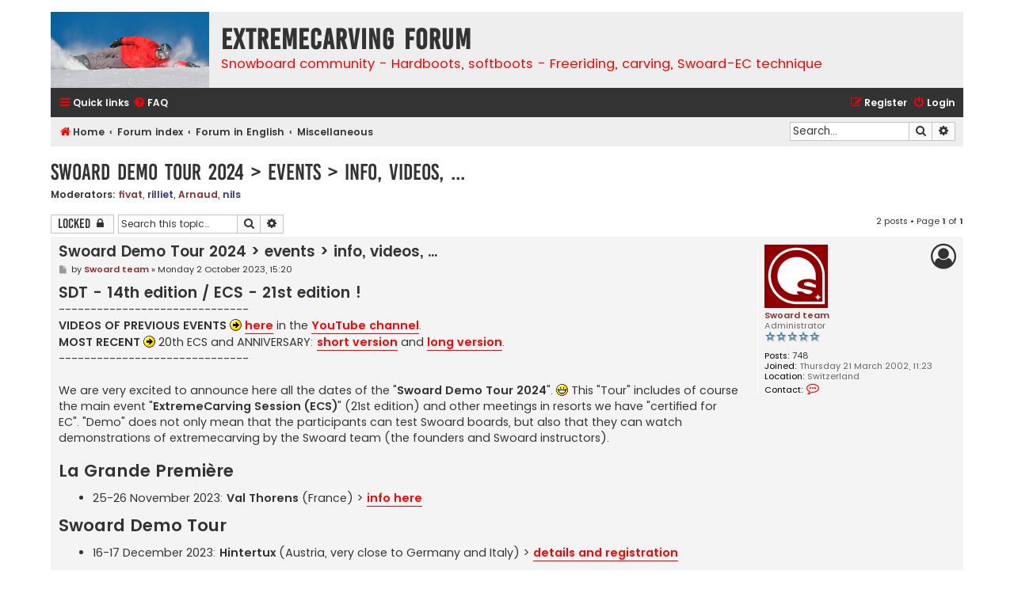

--- FILE ---
content_type: text/html; charset=UTF-8
request_url: https://www.extremecarving.com/forum/viewtopic.php?p=134400&sid=19d4363e8207ece14b13b1c1f72ec53b
body_size: 7005
content:
<!DOCTYPE html>
<html dir="ltr" lang="en-gb">
<head>
<meta charset="utf-8" />
<meta http-equiv="X-UA-Compatible" content="IE=edge">
<meta name="viewport" content="width=device-width, initial-scale=1" />

<title>Swoard Demo Tour 2024 &gt; events &gt; info, videos, ... - ExtremeCarving FORUM</title>


	<link rel="canonical" href="https://www.extremecarving.com/forum/viewtopic.php?t=14582">

<link href="./assets/css/font-awesome.min.css?assets_version=20" rel="stylesheet">
<link href="./styles/flat-style-red/theme/stylesheet.css?assets_version=20" rel="stylesheet">
<link href="./styles/flat-style-red/theme/en/stylesheet.css?assets_version=20" rel="stylesheet">




<!--[if lte IE 9]>
	<link href="./styles/flat-style-red/theme/tweaks.css?assets_version=20" rel="stylesheet">
<![endif]-->

<meta name="description" content="SDT - 14th edition ECS - 21st edition ------------------------------ VIDEOS OF PREVIOUS EVENTS :arrow: here in the YouTube channel . MOST RECENT :arrow: 20th ECS and ANNIVERSARY: short version and long version . ------------------------------ We are.." />



<script>
	(function(i,s,o,g,r,a,m){i['GoogleAnalyticsObject']=r;i[r]=i[r]||function(){
	(i[r].q=i[r].q||[]).push(arguments)},i[r].l=1*new Date();a=s.createElement(o),
	m=s.getElementsByTagName(o)[0];a.async=1;a.src=g;m.parentNode.insertBefore(a,m)
	})(window,document,'script','//www.google-analytics.com/analytics.js','ga');

	ga('create', 'UA-4427692-1', 'auto');
	ga('send', 'pageview');
</script>

</head>
<body id="phpbb" class="nojs notouch section-viewtopic ltr ">


<div id="wrap" class="wrap">
	<a id="top" class="top-anchor" accesskey="t"></a>
	<div id="page-header">
		<div class="headerbar" role="banner">
					<div class="inner">

			<div id="site-description">
				<a id="logo" class="logo" href="https://www.extremecarving.com" title="Home"><span class="site_logo"></span></a>
				<div  class="site-description">
					<h1>ExtremeCarving FORUM</h1>
					<p>Snowboard community - Hardboots, softboots - Freeriding, carving, Swoard-EC technique</p>
					<p class="skiplink"><a href="#start_here">Skip to content</a></p>
				</div>
			</div>

			</div>
					</div>
				<div class="navbar navbar-top" role="navigation">
	<div class="inner">

	<ul id="nav-main" class="nav-main linklist" role="menubar">

		<li id="quick-links" class="quick-links dropdown-container responsive-menu" data-skip-responsive="true">
			<a href="#" class="dropdown-trigger">
				<i class="icon fa-bars fa-fw" aria-hidden="true"></i><span>Quick links</span>
			</a>
			<div class="dropdown">
				<div class="pointer"><div class="pointer-inner"></div></div>
				<ul class="dropdown-contents" role="menu">
					
											<li class="separator"></li>
																									<li>
								<a href="./search.php?search_id=unanswered&amp;sid=fb8231ce6adcfd26d9c0a0140302c8ec" role="menuitem">
									<i class="icon fa-file fa-fw" aria-hidden="true"></i><span>Unanswered topics</span>
								</a>
							</li>
							<li>
								<a href="./search.php?search_id=active_topics&amp;sid=fb8231ce6adcfd26d9c0a0140302c8ec" role="menuitem">
									<i class="icon fa-file fa-fw" aria-hidden="true"></i><span>Active topics</span>
								</a>
							</li>
							<li class="separator"></li>
							<li>
								<a href="./search.php?sid=fb8231ce6adcfd26d9c0a0140302c8ec" role="menuitem">
									<i class="icon fa-search fa-fw" aria-hidden="true"></i><span>Search</span>
								</a>
							</li>
					
										
											<li class="separator"></li>
																			<li>
								<a href="./memberlist.php?mode=team&amp;sid=fb8231ce6adcfd26d9c0a0140302c8ec" role="menuitem">
									<i class="icon fa-shield fa-fw" aria-hidden="true"></i><span>The team</span>
								</a>
							</li>
																<li class="separator"></li>

									</ul>
			</div>
		</li>

				<li data-skip-responsive="true">
			<a href="/forum/help/faq?sid=fb8231ce6adcfd26d9c0a0140302c8ec" rel="help" title="Frequently Asked Questions" role="menuitem">
				<i class="icon fa-question-circle fa-fw" aria-hidden="true"></i><span>FAQ</span>
			</a>
		</li>
						
			<li class="rightside"  data-skip-responsive="true">
			<a href="./ucp.php?mode=login&amp;sid=fb8231ce6adcfd26d9c0a0140302c8ec" title="Login" accesskey="x" role="menuitem">
				<i class="icon fa-power-off fa-fw" aria-hidden="true"></i><span>Login</span>
			</a>
		</li>
					<li class="rightside" data-skip-responsive="true">
				<a href="./ucp.php?mode=register&amp;sid=fb8231ce6adcfd26d9c0a0140302c8ec" role="menuitem">
					<i class="icon fa-pencil-square-o  fa-fw" aria-hidden="true"></i><span>Register</span>
				</a>
			</li>
						</ul>
    </div>
</div>

<div class="navbar" role="navigation">
	<div class="inner">
	<ul id="nav-breadcrumbs" class="nav-breadcrumbs linklist navlinks" role="menubar">
						<li class="breadcrumbs">
							<span class="crumb"  itemtype="http://data-vocabulary.org/Breadcrumb" itemscope=""><a href="https://www.extremecarving.com" itemprop="url" data-navbar-reference="home"><i class="icon fa-home fa-fw" aria-hidden="true"></i><span itemprop="title">Home</span></a></span>
										<span class="crumb"  itemtype="http://data-vocabulary.org/Breadcrumb" itemscope=""><a href="./index.php?sid=fb8231ce6adcfd26d9c0a0140302c8ec" itemprop="url" accesskey="h" data-navbar-reference="index"><span itemprop="title">Forum index</span></a></span>

											<span class="crumb"  itemtype="http://data-vocabulary.org/Breadcrumb" itemscope="" data-forum-id="21"><a href="./viewforum.php?f=21&amp;sid=fb8231ce6adcfd26d9c0a0140302c8ec" itemprop="url"><span itemprop="title">Forum in English</span></a></span>
															<span class="crumb"  itemtype="http://data-vocabulary.org/Breadcrumb" itemscope="" data-forum-id="7"><a href="./viewforum.php?f=7&amp;sid=fb8231ce6adcfd26d9c0a0140302c8ec" itemprop="url"><span itemprop="title">Miscellaneous</span></a></span>
												</li>
		
							<li id="search-box" class="rightside search-box responsive-hide" role="search">
				<form action="./search.php?sid=fb8231ce6adcfd26d9c0a0140302c8ec" method="get" id="search">
				<fieldset>
					<input name="keywords" id="keywords" type="search" maxlength="128" title="Search for keywords" class="inputbox search tiny" size="20" value="" placeholder="Search…" />
					<button class="button button-search" type="submit" title="Search">
						<i class="icon fa-search fa-fw" aria-hidden="true"></i><span class="sr-only">Search</span>
					</button>
					<a href="./search.php?sid=fb8231ce6adcfd26d9c0a0140302c8ec" class="button button-search-end" title="Advanced search">
						<i class="icon fa-cog fa-fw" aria-hidden="true"></i><span class="sr-only">Advanced search</span>
					</a>
					<input type="hidden" name="sid" value="fb8231ce6adcfd26d9c0a0140302c8ec" />

				</fieldset>
				</form>
			</li>

			<li class="rightside responsive-search">
				<a href="./search.php?sid=fb8231ce6adcfd26d9c0a0140302c8ec" title="View the advanced search options" role="menuitem">
					<i class="icon fa-search fa-fw" aria-hidden="true"></i><span class="sr-only">Search</span>
				</a>
			</li>
					</ul>

	</div>
</div>
	</div>

	
	<a id="start_here" class="anchor"></a>
	<div id="page-body" class="page-body" role="main">
		
		
<h2 class="topic-title"><a href="./viewtopic.php?f=7&amp;t=14582&amp;sid=fb8231ce6adcfd26d9c0a0140302c8ec">Swoard Demo Tour 2024 &gt; events &gt; info, videos, ...</a></h2>
<!-- NOTE: remove the style="display: none" when you want to have the forum description on the topic body -->
<div style="display: none !important;">Various topics, technical questions, announcements, events, resorts, ...<br /></div>
<p>
	<strong>Moderators:</strong> <a href="./memberlist.php?mode=viewprofile&amp;u=3&amp;sid=fb8231ce6adcfd26d9c0a0140302c8ec" style="color: #883333;" class="username-coloured">fivat</a>, <a href="./memberlist.php?mode=viewprofile&amp;u=39&amp;sid=fb8231ce6adcfd26d9c0a0140302c8ec" style="color: #333388;" class="username-coloured">rilliet</a>, <a href="./memberlist.php?mode=viewprofile&amp;u=238&amp;sid=fb8231ce6adcfd26d9c0a0140302c8ec" style="color: #883333;" class="username-coloured">Arnaud</a>, <a href="./memberlist.php?mode=viewprofile&amp;u=4&amp;sid=fb8231ce6adcfd26d9c0a0140302c8ec" style="color: #333388;" class="username-coloured">nils</a>
</p>


<div class="action-bar bar-top">
	
			<a href="./posting.php?mode=reply&amp;f=7&amp;t=14582&amp;sid=fb8231ce6adcfd26d9c0a0140302c8ec" class="button" title="This topic is locked, you cannot edit posts or make further replies.">
							<span>Locked</span> <i class="icon fa-lock fa-fw" aria-hidden="true"></i>
					</a>
	
			
			<div class="search-box" role="search">
			<form method="get" id="topic-search" action="./search.php?sid=fb8231ce6adcfd26d9c0a0140302c8ec">
			<fieldset>
				<input class="inputbox search tiny"  type="search" name="keywords" id="search_keywords" size="20" placeholder="Search this topic…" />
				<button class="button button-search" type="submit" title="Search">
					<i class="icon fa-search fa-fw" aria-hidden="true"></i><span class="sr-only">Search</span>
				</button>
				<a href="./search.php?sid=fb8231ce6adcfd26d9c0a0140302c8ec" class="button button-search-end" title="Advanced search">
					<i class="icon fa-cog fa-fw" aria-hidden="true"></i><span class="sr-only">Advanced search</span>
				</a>
				<input type="hidden" name="t" value="14582" />
<input type="hidden" name="sf" value="msgonly" />
<input type="hidden" name="sid" value="fb8231ce6adcfd26d9c0a0140302c8ec" />

			</fieldset>
			</form>
		</div>
	
			<div class="pagination">
			2 posts
							&bull; Page <strong>1</strong> of <strong>1</strong>
					</div>
		</div>




			<div id="p134398" class="post has-profile bg2 offline">
		<div class="inner">

		<dl class="postprofile" id="profile134398">
			<dt class="has-profile-rank has-avatar">
				<div class="avatar-container">
																<a href="./memberlist.php?mode=viewprofile&amp;u=2&amp;sid=fb8231ce6adcfd26d9c0a0140302c8ec" class="avatar"><img class="avatar" src="./download/file.php?avatar=2_1415054606.gif" width="80" height="80" alt="User avatar" /></a>														</div>
								<a href="./memberlist.php?mode=viewprofile&amp;u=2&amp;sid=fb8231ce6adcfd26d9c0a0140302c8ec" style="color: #883333;" class="username-coloured">Swoard team</a>							</dt>

						<dd class="profile-rank">Administrator<br /><img src="./images/ranks/rank5.gif" alt="Administrator" title="Administrator" /></dd>			
		<dd class="profile-posts"><strong>Posts:</strong> <a href="./search.php?author_id=2&amp;sr=posts&amp;sid=fb8231ce6adcfd26d9c0a0140302c8ec">748</a></dd>		<dd class="profile-joined"><strong>Joined:</strong> Thursday 21 March 2002, 11:23</dd>		
		
																<dd class="profile-custom-field profile-phpbb_location"><strong>Location:</strong> Switzerland</dd>
							
							<dd class="profile-contact">
				<strong>Contact:</strong>
				<div class="dropdown-container dropdown-left">
					<a href="#" class="dropdown-trigger" title="Contact Swoard team">
						<i class="icon fa-commenting-o fa-fw icon-lg" aria-hidden="true"></i><span class="sr-only">Contact Swoard team</span>
					</a>
					<div class="dropdown">
						<div class="pointer"><div class="pointer-inner"></div></div>
						<div class="dropdown-contents contact-icons">
																																								<div>
																	<a href="https://www.extremecarving.com" title="Website" class="last-cell">
										<span class="contact-icon phpbb_website-icon">Website</span>
									</a>
																	</div>
																					</div>
					</div>
				</div>
			</dd>
				
		</dl>

		<div class="postbody">
						<div id="post_content134398">

						<h3 class="first"><a href="#p134398">Swoard Demo Tour 2024 &gt; events &gt; info, videos, ...</a></h3>

													
						<p class="author">
									<a class="unread" href="./viewtopic.php?p=134398&amp;sid=fb8231ce6adcfd26d9c0a0140302c8ec#p134398" title="Post">
						<i class="icon fa-file fa-fw icon-lightgray icon-md" aria-hidden="true"></i><span class="sr-only">Post</span>
					</a>
								<span class="responsive-hide">by <strong><a href="./memberlist.php?mode=viewprofile&amp;u=2&amp;sid=fb8231ce6adcfd26d9c0a0140302c8ec" style="color: #883333;" class="username-coloured">Swoard team</a></strong> &raquo; </span>Monday 2 October 2023, 15:20
			</p>
			
			
			
			<div class="content"><span style="font-size:134%;line-height:116%"><strong class="text-strong">SDT - 14th edition / ECS - 21st edition !</strong></span><br>
------------------------------<br>
<strong class="text-strong">VIDEOS OF PREVIOUS EVENTS</strong> <img class="smilies" src="./images/smilies/icon_arrow.gif" width="15" height="15" alt=":arrow:" title="Arrow"> <a href="https://www.youtube.com/playlist?list=PLDTF2AO3y-lf0ljhkWbzoMePaLgdOBk3j" class="postlink"><strong class="text-strong">here</strong></a> in the <a href="https://www.youtube.com/swoard" class="postlink"><strong class="text-strong">YouTube channel</strong></a>.<br>
<strong class="text-strong">MOST RECENT</strong> <img class="smilies" src="./images/smilies/icon_arrow.gif" width="15" height="15" alt=":arrow:" title="Arrow"> 20th ECS and ANNIVERSARY: <a href="https://www.youtube.com/watch?v=Lrc_aT1n6Hs&amp;list=PLDTF2AO3y-lf0ljhkWbzoMePaLgdOBk3j" class="postlink"><strong class="text-strong">short version</strong></a> and <a href="https://www.youtube.com/watch?v=BLWa12Eifx0&amp;list=PLDTF2AO3y-lf0ljhkWbzoMePaLgdOBk3j" class="postlink"><strong class="text-strong">long version</strong></a>.<br>
------------------------------<br>
<br>
We are very excited to announce here all the dates of the "<strong class="text-strong">Swoard Demo Tour 2024</strong>".  <img class="smilies" src="./images/smilies/icon_biggrin.gif" width="15" height="15" alt=":D" title="Very Happy">  This "Tour" includes of course the main event "<strong class="text-strong">ExtremeCarving Session (ECS)</strong>" (21st edition) and other meetings in resorts we have "certified for EC". "Demo" does not only mean that the participants can test Swoard boards, but also that they can watch demonstrations of extremecarving by the Swoard team (the founders and Swoard instructors).<br>
<br>
<span style="font-size:150%;line-height:116%"><strong class="text-strong">La Grande Première</strong></span><br>

<ul><li> 25-26 November 2023: <strong class="text-strong">Val Thorens</strong> (France) &gt; <a href="https://www.valthorens.com/en/event/la-grande-premiere" class="postlink"><strong class="text-strong">info here</strong></a></li></ul>

<span style="font-size:150%;line-height:116%"><strong class="text-strong">Swoard Demo Tour</strong></span><br>

<ul><li> 16-17 December 2023: <strong class="text-strong">Hintertux</strong> (Austria, very close to Germany and Italy) &gt; <a href="https://www.extremecarving.com/forum/viewtopic.php?t=14587" class="postlink"><strong class="text-strong">details and registration</strong></a></li></ul>

<ul><li> 27-28-29 January 2024: <strong class="text-strong">Zinal</strong> (Valais, Switzerland) - <strong class="text-strong">21st SWOARD ExtremeCarving Session</strong> &gt;<br>
<a href="https://www.extremecarving.com/forum/viewtopic.php?t=14600" class="postlink"><strong class="text-strong">MAIN EVENT</strong></a> - <a href="https://www.extremecarving.com/forum/viewtopic.php?t=14600" class="postlink"><strong class="text-strong">details and registration</strong></a><br>
------------------------------<br>
 <img class="smilies" src="./images/smilies/icon_arrow.gif" width="15" height="15" alt=":arrow:" title="Arrow"> <span style="color:#FF0000">Book your hotel or apartment as soon as possible</span> <img class="smilies" src="./images/smilies/icon_arrow.gif" width="15" height="15" alt=":arrow:" title="Arrow"> <a href="https://www.valdanniviers.ch/en/Z15095/accommodation" class="postlink"><strong class="text-strong">accommodation</strong></a><br>
------------------------------</li></ul>

<ul><li> 9-10 March 2024: <strong class="text-strong">Pila</strong> (Aosta, Italy) &gt; <a href="https://www.extremecarving.com/forum/viewtopic.php?t=14658" class="postlink"><strong class="text-strong">details and registration</strong></a></li></ul>

<br>
During the SDT, free lessons (in Zinal) or advices are given to explain the ride technique we have developed from 1995 to 2001. This technique, easily identifiable, is especially adapted to the width and other specificities of the <strong class="text-strong">SWOARD Extremecarver</strong> (now the <strong class="text-strong">Gen5</strong>), the snowboard that inspired extremecarving. The words "rotation", "push-pull", "fluidity" and "gesture purity" will be part of your vocabulary. Advices on the settings of bindings and boots are also provided to fully benefit from all the advantages of the SWOARD snowboards.<br>
<br>
At least 2-3 Swoard instructors will be present at each event. The Swoard team will be complete with 5 instructors during the main event "ExtremeCarving Session" in Zinal.<br>
<br>
The model <strong class="text-strong">SWOARD Dual2</strong> will also be available, with the new freeride/freecarve model, the <strong class="text-strong">SWOARD Stoke</strong>. Therefore the riders in soft boots are welcome!<br>
<br>
The model <strong class="text-strong">SWOARD Extremecarver Pro2</strong> is made in limited series by hand (in 3 sizes and 5 flexes): thus only few demo boards are available. The <strong class="text-strong">SWOARD-UPZ EC12</strong> hardboots and the <strong class="text-strong">SWOARD Redline2</strong> bindings are not in demo as the settings take too much time, but a few items can be seen and touched.<br>
<br>
The Swoard team<br>
<br>
<br>
<span style="text-decoration:underline">Personal thanks</span>:<br>
<br>
Big thanks to all the people who are part of the Swoard team:  <img class="smilies" src="./images/smilies/pray.gif" width="29" height="15" alt=":pray2:" title="Pray"> <br>
- the Swoard EC instructors: Arnaud, Anthony, Julien, Sébastien, Petr, Lambert<br>
- the staff in organization: Arnaud, Joël, Flaviano, Jörg and Petr<br>
- the staff in backstage: Jörg, Fanfoué, Etienne and the Forum moderators<br>
- the numerous volunteers helping us in the stands: Christophe, Holly and more (they will be listed after the ECS).<br>
Without your help and passion, those events would not be possible since 20 years. We believe that this is contributing to make snowboard carving trendier in Europe and in the world. Actually many brands are now following on the softboots scene mainly, but with commercial goals. Progressively we are making alpine snowboarding more popular, in parallel to softboots carving. <img class="smilies" src="./images/smilies/icon_biggrin.gif" width="15" height="15" alt=":D" title="Very Happy"><br>
<br>
Patrice Fivat</div>

			
									
									
						</div>

		</div>

				<div class="back2top">
						<a href="#top" class="top" title="Top">
				<i class="icon fa-chevron-circle-up fa-fw icon-gray" aria-hidden="true"></i>
				<span class="sr-only">Top</span>
			</a>
					</div>
		
		</div>
	</div>

	<hr class="divider" />
				<div id="p134400" class="post has-profile bg1 offline">
		<div class="inner">

		<dl class="postprofile" id="profile134400">
			<dt class="has-profile-rank has-avatar">
				<div class="avatar-container">
																<a href="./memberlist.php?mode=viewprofile&amp;u=2&amp;sid=fb8231ce6adcfd26d9c0a0140302c8ec" class="avatar"><img class="avatar" src="./download/file.php?avatar=2_1415054606.gif" width="80" height="80" alt="User avatar" /></a>														</div>
								<a href="./memberlist.php?mode=viewprofile&amp;u=2&amp;sid=fb8231ce6adcfd26d9c0a0140302c8ec" style="color: #883333;" class="username-coloured">Swoard team</a>							</dt>

						<dd class="profile-rank">Administrator<br /><img src="./images/ranks/rank5.gif" alt="Administrator" title="Administrator" /></dd>			
		<dd class="profile-posts"><strong>Posts:</strong> <a href="./search.php?author_id=2&amp;sr=posts&amp;sid=fb8231ce6adcfd26d9c0a0140302c8ec">748</a></dd>		<dd class="profile-joined"><strong>Joined:</strong> Thursday 21 March 2002, 11:23</dd>		
		
																<dd class="profile-custom-field profile-phpbb_location"><strong>Location:</strong> Switzerland</dd>
							
							<dd class="profile-contact">
				<strong>Contact:</strong>
				<div class="dropdown-container dropdown-left">
					<a href="#" class="dropdown-trigger" title="Contact Swoard team">
						<i class="icon fa-commenting-o fa-fw icon-lg" aria-hidden="true"></i><span class="sr-only">Contact Swoard team</span>
					</a>
					<div class="dropdown">
						<div class="pointer"><div class="pointer-inner"></div></div>
						<div class="dropdown-contents contact-icons">
																																								<div>
																	<a href="https://www.extremecarving.com" title="Website" class="last-cell">
										<span class="contact-icon phpbb_website-icon">Website</span>
									</a>
																	</div>
																					</div>
					</div>
				</div>
			</dd>
				
		</dl>

		<div class="postbody">
						<div id="post_content134400">

						<h3 ><a href="#p134400">Re: Swoard Demo Tour 2024 &gt; events &gt; info, videos, ...</a></h3>

													
						<p class="author">
									<a class="unread" href="./viewtopic.php?p=134400&amp;sid=fb8231ce6adcfd26d9c0a0140302c8ec#p134400" title="Post">
						<i class="icon fa-file fa-fw icon-lightgray icon-md" aria-hidden="true"></i><span class="sr-only">Post</span>
					</a>
								<span class="responsive-hide">by <strong><a href="./memberlist.php?mode=viewprofile&amp;u=2&amp;sid=fb8231ce6adcfd26d9c0a0140302c8ec" style="color: #883333;" class="username-coloured">Swoard team</a></strong> &raquo; </span>Monday 2 October 2023, 17:40
			</p>
			
			
			
			<div class="content">Please note that this year we won't be taking part in the <span style="font-size:150%;line-height:116%"><strong class="text-strong">Rock On</strong></span> in Avoriaz (France). The dates are the same as those of our event in Hintertux (Austria), which makes logistics far too complicated (demo boards, crew).<br>
<br>
The <span style="font-size:150%;line-height:116%"><strong class="text-strong">Grande Première</strong></span> in Val Thorens (France) obviously remains on the agenda.<br>
<br>
The Swoard team</div>

			
									
									
						</div>

		</div>

				<div class="back2top">
						<a href="#top" class="top" title="Top">
				<i class="icon fa-chevron-circle-up fa-fw icon-gray" aria-hidden="true"></i>
				<span class="sr-only">Top</span>
			</a>
					</div>
		
		</div>
	</div>

	<hr class="divider" />
	

	<div class="action-bar bar-bottom">
	
			<a href="./posting.php?mode=reply&amp;f=7&amp;t=14582&amp;sid=fb8231ce6adcfd26d9c0a0140302c8ec" class="button" title="This topic is locked, you cannot edit posts or make further replies.">
							<span>Locked</span> <i class="icon fa-lock fa-fw" aria-hidden="true"></i>
					</a>
		
	
			<form method="post" action="./viewtopic.php?f=7&amp;t=14582&amp;sid=fb8231ce6adcfd26d9c0a0140302c8ec">
		<div class="dropdown-container dropdown-container-left dropdown-button-control sort-tools">
	<span title="Display and sorting options" class="button button-secondary dropdown-trigger dropdown-select">
		<i class="icon fa-sort-amount-asc fa-fw" aria-hidden="true"></i>
		<span class="caret"><i class="icon fa-sort-down fa-fw" aria-hidden="true"></i></span>
	</span>
	<div class="dropdown hidden">
		<div class="pointer"><div class="pointer-inner"></div></div>
		<div class="dropdown-contents">
			<fieldset class="display-options">
							<label>Display: <select name="st" id="st"><option value="0" selected="selected">All posts</option><option value="1">1 day</option><option value="7">7 days</option><option value="14">2 weeks</option><option value="30">1 month</option><option value="90">3 months</option><option value="180">6 months</option><option value="365">1 year</option></select></label>
								<label>Sort by: <select name="sk" id="sk"><option value="a">Author</option><option value="t" selected="selected">Post time</option><option value="s">Subject</option></select></label>
				<label>Direction: <select name="sd" id="sd"><option value="a" selected="selected">Ascending</option><option value="d">Descending</option></select></label>
								<hr class="dashed" />
				<input type="submit" class="button2" name="sort" value="Go" />
						</fieldset>
		</div>
	</div>
</div>
		</form>
	
	
	
			<div class="pagination">
			2 posts
							&bull; Page <strong>1</strong> of <strong>1</strong>
					</div>
	</div>


<div class="action-bar actions-jump">
		<p class="jumpbox-return">
		<a href="./viewforum.php?f=7&amp;sid=fb8231ce6adcfd26d9c0a0140302c8ec" class="left-box arrow-left" accesskey="r">
			<i class="icon fa-angle-left fa-fw icon-black" aria-hidden="true"></i><span>Return to “Miscellaneous”</span>
		</a>
	</p>
	
		<div class="jumpbox dropdown-container dropdown-container-right dropdown-up dropdown-left dropdown-button-control" id="jumpbox">
			<span title="Jump to" class="button button-secondary dropdown-trigger dropdown-select">
				<span>Jump to</span>
				<span class="caret"><i class="icon fa-sort-down fa-fw" aria-hidden="true"></i></span>
			</span>
		<div class="dropdown">
			<div class="pointer"><div class="pointer-inner"></div></div>
			<ul class="dropdown-contents">
																				<li><a href="./viewforum.php?f=21&amp;sid=fb8231ce6adcfd26d9c0a0140302c8ec" class="jumpbox-cat-link"> <span> Forum in English</span></a></li>
																<li><a href="./viewforum.php?f=7&amp;sid=fb8231ce6adcfd26d9c0a0140302c8ec" class="jumpbox-sub-link"><span class="spacer"></span> <span>&#8627; &nbsp; Miscellaneous</span></a></li>
																<li><a href="./viewforum.php?f=8&amp;sid=fb8231ce6adcfd26d9c0a0140302c8ec" class="jumpbox-sub-link"><span class="spacer"></span> <span>&#8627; &nbsp; BOARDS: Extremecarver Gen5, Pro2, Dual2, Stoke | Hardboots EC12 | Bindings</span></a></li>
																<li><a href="./viewforum.php?f=22&amp;sid=fb8231ce6adcfd26d9c0a0140302c8ec" class="jumpbox-cat-link"> <span> Forum en Français</span></a></li>
																<li><a href="./viewforum.php?f=5&amp;sid=fb8231ce6adcfd26d9c0a0140302c8ec" class="jumpbox-sub-link"><span class="spacer"></span> <span>&#8627; &nbsp; Le coin des francophones</span></a></li>
																<li><a href="./viewforum.php?f=9&amp;sid=fb8231ce6adcfd26d9c0a0140302c8ec" class="jumpbox-sub-link"><span class="spacer"></span> <span>&#8627; &nbsp; BOARDS: Extremecarver Gen5, Pro2, Dual2, Stoke | Hardboots EC12 | Fixations</span></a></li>
																<li><a href="./viewforum.php?f=23&amp;sid=fb8231ce6adcfd26d9c0a0140302c8ec" class="jumpbox-cat-link"> <span> Forum in Italian / German</span></a></li>
																<li><a href="./viewforum.php?f=16&amp;sid=fb8231ce6adcfd26d9c0a0140302c8ec" class="jumpbox-sub-link"><span class="spacer"></span> <span>&#8627; &nbsp; Forum in Italiano</span></a></li>
																<li><a href="./viewforum.php?f=11&amp;sid=fb8231ce6adcfd26d9c0a0140302c8ec" class="jumpbox-sub-link"><span class="spacer"></span> <span>&#8627; &nbsp; Forum auf Deutsch</span></a></li>
																<li><a href="./viewforum.php?f=24&amp;sid=fb8231ce6adcfd26d9c0a0140302c8ec" class="jumpbox-cat-link"> <span> Multilingual Forum</span></a></li>
																<li><a href="./viewforum.php?f=19&amp;sid=fb8231ce6adcfd26d9c0a0140302c8ec" class="jumpbox-sub-link"><span class="spacer"></span> <span>&#8627; &nbsp; Who When Where / Qui Quand Où / Chi Quando Dove / Wer Wann Wo</span></a></li>
																<li><a href="./viewforum.php?f=13&amp;sid=fb8231ce6adcfd26d9c0a0140302c8ec" class="jumpbox-sub-link"><span class="spacer"></span> <span>&#8627; &nbsp; Classified / Annonces / Annunci / Kleinanzeigen</span></a></li>
																<li><a href="./viewforum.php?f=25&amp;sid=fb8231ce6adcfd26d9c0a0140302c8ec" class="jumpbox-cat-link"> <span> Home</span></a></li>
																<li><a href="./viewforum.php?f=27&amp;sid=fb8231ce6adcfd26d9c0a0140302c8ec" class="jumpbox-sub-link"><span class="spacer"></span> <span>&#8627; &nbsp; Extremecarving.com</span></a></li>
																<li><a href="./viewforum.php?f=28&amp;sid=fb8231ce6adcfd26d9c0a0140302c8ec" class="jumpbox-sub-link"><span class="spacer"></span> <span>&#8627; &nbsp; Swoard.com</span></a></li>
											</ul>
		</div>
	</div>

	</div>


			</div>


<div id="page-footer" class="page-footer" role="contentinfo">
	<div class="navbar navbar-bottom" role="navigation">
	<div class="inner">

	<ul id="nav-footer" class="nav-footer linklist" role="menubar">
		<li class="breadcrumbs">
							<span class="crumb"><a href="https://www.extremecarving.com" data-navbar-reference="home"><i class="icon fa-home fa-fw" aria-hidden="true"></i><span>Home</span></a></span>									<span class="crumb"><a href="./index.php?sid=fb8231ce6adcfd26d9c0a0140302c8ec" data-navbar-reference="index"><span>Forum index</span></a></span>					</li>
		
				
							<li class="rightside">
				<a href="./ucp.php?mode=delete_cookies&amp;sid=fb8231ce6adcfd26d9c0a0140302c8ec" data-ajax="true" data-refresh="true" role="menuitem">
					<i class="icon fa-trash fa-fw" aria-hidden="true"></i><span>Delete all board cookies</span>
				</a>
			</li>
				
					</ul>

	</div>
</div>

	<div class="copyright">
					</div>

	<div id="darkenwrapper" class="darkenwrapper" data-ajax-error-title="AJAX error" data-ajax-error-text="Something went wrong when processing your request." data-ajax-error-text-abort="User aborted request." data-ajax-error-text-timeout="Your request timed out; please try again." data-ajax-error-text-parsererror="Something went wrong with the request and the server returned an invalid reply.">
		<div id="darken" class="darken">&nbsp;</div>
	</div>

	<div id="phpbb_alert" class="phpbb_alert" data-l-err="Error" data-l-timeout-processing-req="Request timed out.">
		<a href="#" class="alert_close">
			<i class="icon fa-times-circle fa-fw" aria-hidden="true"></i>
		</a>
		<h3 class="alert_title">&nbsp;</h3><p class="alert_text"></p>
	</div>
	<div id="phpbb_confirm" class="phpbb_alert">
		<a href="#" class="alert_close">
			<i class="icon fa-times-circle fa-fw" aria-hidden="true"></i>
		</a>
		<div class="alert_text"></div>
	</div>
</div>

</div>

<div>
	<a id="bottom" class="anchor" accesskey="z"></a>
	</div>

<script type="text/javascript" src="./assets/javascript/jquery.min.js?assets_version=20"></script>
<script type="text/javascript" src="./assets/javascript/core.js?assets_version=20"></script>



<script type="text/javascript" src="./styles/prosilver/template/forum_fn.js?assets_version=20"></script>
<script type="text/javascript" src="./styles/prosilver/template/ajax.js?assets_version=20"></script>



</body>
</html>
